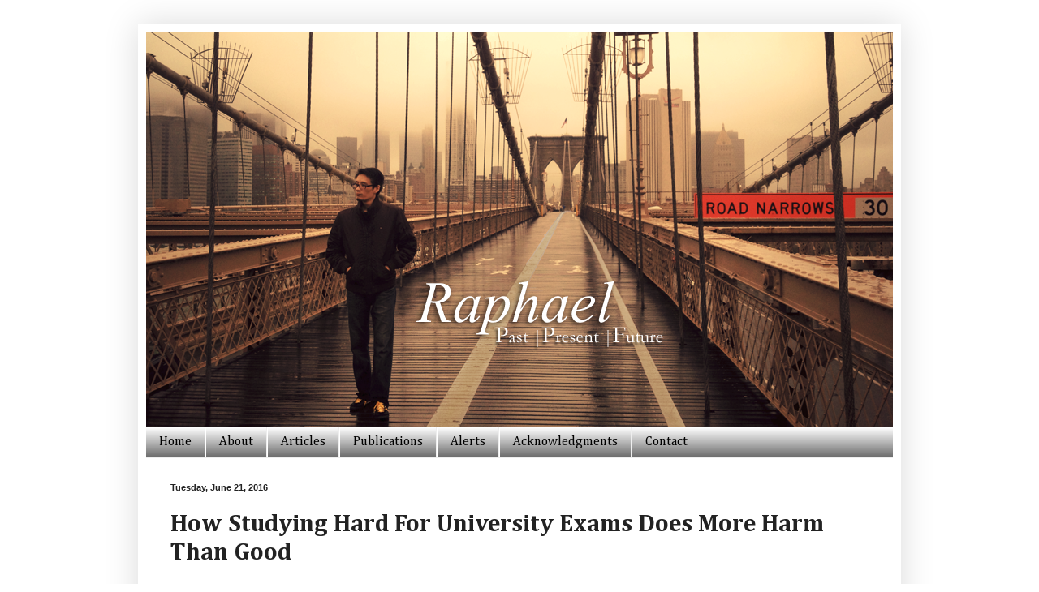

--- FILE ---
content_type: text/html; charset=UTF-8
request_url: https://www.raphaelkcr.net/2016/06/how-studying-hard-for-university-exams.html
body_size: 18820
content:
<!DOCTYPE html>
<html class='v2' dir='ltr' xmlns='http://www.w3.org/1999/xhtml' xmlns:b='http://www.google.com/2005/gml/b' xmlns:data='http://www.google.com/2005/gml/data' xmlns:expr='http://www.google.com/2005/gml/expr' xmlns:fb='https://www.facebook.com/2008/fbml'>
<head>
<link href='https://www.blogger.com/static/v1/widgets/335934321-css_bundle_v2.css' rel='stylesheet' type='text/css'/>
<meta content='http://s815.photobucket.com/user/raphaelkcr/media/NewYorker7_zps6df2a2b8.png.html' property='og:image'/>
<meta content='721412114541812' property='fb:app_id'/>
<meta content='width=1100' name='viewport'/>
<meta content='text/html; charset=UTF-8' http-equiv='Content-Type'/>
<meta content='blogger' name='generator'/>
<link href='https://www.raphaelkcr.net/favicon.ico' rel='icon' type='image/x-icon'/>
<link href='https://www.raphaelkcr.net/2016/06/how-studying-hard-for-university-exams.html' rel='canonical'/>
<link rel="alternate" type="application/atom+xml" title="Raphael - Atom" href="https://www.raphaelkcr.net/feeds/posts/default" />
<link rel="alternate" type="application/rss+xml" title="Raphael - RSS" href="https://www.raphaelkcr.net/feeds/posts/default?alt=rss" />
<link rel="service.post" type="application/atom+xml" title="Raphael - Atom" href="https://www.blogger.com/feeds/562044559235092431/posts/default" />

<link rel="alternate" type="application/atom+xml" title="Raphael - Atom" href="https://www.raphaelkcr.net/feeds/3705244182855124512/comments/default" />
<!--Can't find substitution for tag [blog.ieCssRetrofitLinks]-->
<link href='https://blogger.googleusercontent.com/img/b/R29vZ2xl/AVvXsEjqQbBTM-U2erTYpyyPoQElm5EiAI8xt0D5bRId3XBDVhjBgi4jEU3D-RZHcoX28ajdxofbLPRBcubutmFNOWzXbg1AmQ36Qj18Me7-gXZn_43_sRMQhZshM736e4JkMcZqN-AvlXz2vZM/s400/Cheating+Exams+India.jpg' rel='image_src'/>
<meta content='https://www.raphaelkcr.net/2016/06/how-studying-hard-for-university-exams.html' property='og:url'/>
<meta content='How Studying Hard For University Exams Does More Harm Than Good' property='og:title'/>
<meta content='A site of worldly wisdom. Three articles every month (1st, 11th and 21st). Read now, and be inspired forever!' property='og:description'/>
<meta content='https://blogger.googleusercontent.com/img/b/R29vZ2xl/AVvXsEjqQbBTM-U2erTYpyyPoQElm5EiAI8xt0D5bRId3XBDVhjBgi4jEU3D-RZHcoX28ajdxofbLPRBcubutmFNOWzXbg1AmQ36Qj18Me7-gXZn_43_sRMQhZshM736e4JkMcZqN-AvlXz2vZM/w1200-h630-p-k-no-nu/Cheating+Exams+India.jpg' property='og:image'/>
<title>
Raphael: How Studying Hard For University Exams Does More Harm Than Good
</title>
<style type='text/css'>@font-face{font-family:'Cambria';font-style:normal;font-weight:400;font-display:swap;src:url(//fonts.gstatic.com/l/font?kit=GFDqWAB9jnWLT-HIK7ILrphaOAw&skey=d4699178559bc4b0&v=v18)format('woff2');unicode-range:U+0000-00FF,U+0131,U+0152-0153,U+02BB-02BC,U+02C6,U+02DA,U+02DC,U+0304,U+0308,U+0329,U+2000-206F,U+20AC,U+2122,U+2191,U+2193,U+2212,U+2215,U+FEFF,U+FFFD;}@font-face{font-family:'Cambria';font-style:normal;font-weight:700;font-display:swap;src:url(//fonts.gstatic.com/l/font?kit=GFDvWAB9jnWLT-HIIwkuu7V4NSY7WWA&skey=5202a3b6f5388b49&v=v18)format('woff2');unicode-range:U+0000-00FF,U+0131,U+0152-0153,U+02BB-02BC,U+02C6,U+02DA,U+02DC,U+0304,U+0308,U+0329,U+2000-206F,U+20AC,U+2122,U+2191,U+2193,U+2212,U+2215,U+FEFF,U+FFFD;}</style>
<style id='page-skin-1' type='text/css'><!--
/*
-----------------------------------------------
Blogger Template Style
Name:     Simple
Designer: Josh Peterson
URL:      www.noaesthetic.com
----------------------------------------------- */
/* Variable definitions
====================
<Variable name="keycolor" description="Main Color" type="color" default="#66bbdd"/>
<Group description="Page Text" selector="body">
<Variable name="body.font" description="Font" type="font"
default="normal normal 12px Arial, Tahoma, Helvetica, Verdana, sans-serif"/>
<Variable name="body.text.color" description="Text Color" type="color" default="#222222"/>
</Group>
<Group description="Backgrounds" selector=".body-fauxcolumns-outer">
<Variable name="body.background.color" description="Outer Background" type="color" default="#66bbdd"/>
<Variable name="content.background.color" description="Main Background" type="color" default="#ffffff"/>
<Variable name="header.background.color" description="Header Background" type="color" default="transparent"/>
</Group>
<Group description="Links" selector=".main-outer">
<Variable name="link.color" description="Link Color" type="color" default="#2288bb"/>
<Variable name="link.visited.color" description="Visited Color" type="color" default="#888888"/>
<Variable name="link.hover.color" description="Hover Color" type="color" default="#33aaff"/>
</Group>
<Group description="Blog Title" selector=".header h1">
<Variable name="header.font" description="Font" type="font"
default="normal normal 60px Arial, Tahoma, Helvetica, FreeSans, sans-serif"/>
<Variable name="header.text.color" description="Title Color" type="color" default="#3399bb" />
</Group>
<Group description="Blog Description" selector=".header .description">
<Variable name="description.text.color" description="Description Color" type="color"
default="#777777" />
</Group>
<Group description="Tabs Text" selector=".tabs-inner .widget li a">
<Variable name="tabs.font" description="Font" type="font"
default="normal normal 14px Arial, Tahoma, Helvetica, FreeSans, sans-serif"/>
<Variable name="tabs.text.color" description="Text Color" type="color" default="#999999"/>
<Variable name="tabs.selected.text.color" description="Selected Color" type="color" default="#000000"/>
</Group>
<Group description="Tabs Background" selector=".tabs-outer .PageList">
<Variable name="tabs.background.color" description="Background Color" type="color" default="#f5f5f5"/>
<Variable name="tabs.selected.background.color" description="Selected Color" type="color" default="#eeeeee"/>
</Group>
<Group description="Post Title" selector="h3.post-title, .comments h4">
<Variable name="post.title.font" description="Font" type="font"
default="normal normal 22px Arial, Tahoma, Helvetica, FreeSans, sans-serif"/>
</Group>
<Group description="Date Header" selector=".date-header">
<Variable name="date.header.color" description="Text Color" type="color"
default="#222222"/>
<Variable name="date.header.background.color" description="Background Color" type="color"
default="transparent"/>
</Group>
<Group description="Post Footer" selector=".post-footer">
<Variable name="post.footer.text.color" description="Text Color" type="color" default="#666666"/>
<Variable name="post.footer.background.color" description="Background Color" type="color"
default="#f9f9f9"/>
<Variable name="post.footer.border.color" description="Shadow Color" type="color" default="#eeeeee"/>
</Group>
<Group description="Gadgets" selector="h2">
<Variable name="widget.title.font" description="Title Font" type="font"
default="normal bold 11px Arial, Tahoma, Helvetica, FreeSans, sans-serif"/>
<Variable name="widget.title.text.color" description="Title Color" type="color" default="#000000"/>
<Variable name="widget.alternate.text.color" description="Alternate Color" type="color" default="#999999"/>
</Group>
<Group description="Images" selector=".main-inner">
<Variable name="image.background.color" description="Background Color" type="color" default="#ffffff"/>
<Variable name="image.border.color" description="Border Color" type="color" default="#eeeeee"/>
<Variable name="image.text.color" description="Caption Text Color" type="color" default="#222222"/>
</Group>
<Group description="Accents" selector=".content-inner">
<Variable name="body.rule.color" description="Separator Line Color" type="color" default="#eeeeee"/>
<Variable name="tabs.border.color" description="Tabs Border Color" type="color" default="#eeeeee"/>
</Group>
<Variable name="body.background" description="Body Background" type="background"
color="#ffffff" default="$(color) none repeat scroll top left"/>
<Variable name="body.background.override" description="Body Background Override" type="string" default=""/>
<Variable name="body.background.gradient.cap" description="Body Gradient Cap" type="url"
default="url(//www.blogblog.com/1kt/simple/gradients_light.png)"/>
<Variable name="body.background.gradient.tile" description="Body Gradient Tile" type="url"
default="url(//www.blogblog.com/1kt/simple/body_gradient_tile_light.png)"/>
<Variable name="content.background.color.selector" description="Content Background Color Selector" type="string" default=".content-inner"/>
<Variable name="content.padding" description="Content Padding" type="length" default="10px"/>
<Variable name="content.padding.horizontal" description="Content Horizontal Padding" type="length" default="10px"/>
<Variable name="content.shadow.spread" description="Content Shadow Spread" type="length" default="40px"/>
<Variable name="content.shadow.spread.webkit" description="Content Shadow Spread (WebKit)" type="length" default="5px"/>
<Variable name="content.shadow.spread.ie" description="Content Shadow Spread (IE)" type="length" default="10px"/>
<Variable name="main.border.width" description="Main Border Width" type="length" default="0"/>
<Variable name="header.background.gradient" description="Header Gradient" type="url" default="none"/>
<Variable name="header.shadow.offset.left" description="Header Shadow Offset Left" type="length" default="-1px"/>
<Variable name="header.shadow.offset.top" description="Header Shadow Offset Top" type="length" default="-1px"/>
<Variable name="header.shadow.spread" description="Header Shadow Spread" type="length" default="1px"/>
<Variable name="header.padding" description="Header Padding" type="length" default="30px"/>
<Variable name="header.border.size" description="Header Border Size" type="length" default="1px"/>
<Variable name="header.bottom.border.size" description="Header Bottom Border Size" type="length" default="0"/>
<Variable name="header.border.horizontalsize" description="Header Horizontal Border Size" type="length" default="0"/>
<Variable name="description.text.size" description="Description Text Size" type="string" default="140%"/>
<Variable name="tabs.margin.top" description="Tabs Margin Top" type="length" default="0" />
<Variable name="tabs.margin.side" description="Tabs Side Margin" type="length" default="30px" />
<Variable name="tabs.background.gradient" description="Tabs Background Gradient" type="url"
default="url(//www.blogblog.com/1kt/simple/gradients_light.png)"/>
<Variable name="tabs.border.width" description="Tabs Border Width" type="length" default="1px"/>
<Variable name="tabs.bevel.border.width" description="Tabs Bevel Border Width" type="length" default="1px"/>
<Variable name="date.header.padding" description="Date Header Padding" type="string" default="inherit"/>
<Variable name="date.header.letterspacing" description="Date Header Letter Spacing" type="string" default="inherit"/>
<Variable name="date.header.margin" description="Date Header Margin" type="string" default="inherit"/>
<Variable name="post.margin.bottom" description="Post Bottom Margin" type="length" default="25px"/>
<Variable name="image.border.small.size" description="Image Border Small Size" type="length" default="2px"/>
<Variable name="image.border.large.size" description="Image Border Large Size" type="length" default="5px"/>
<Variable name="page.width.selector" description="Page Width Selector" type="string" default=".region-inner"/>
<Variable name="page.width" description="Page Width" type="string" default="auto"/>
<Variable name="main.section.margin" description="Main Section Margin" type="length" default="15px"/>
<Variable name="main.padding" description="Main Padding" type="length" default="15px"/>
<Variable name="main.padding.top" description="Main Padding Top" type="length" default="30px"/>
<Variable name="main.padding.bottom" description="Main Padding Bottom" type="length" default="30px"/>
<Variable name="paging.background"
color="#ffffff"
description="Background of blog paging area" type="background"
default="transparent none no-repeat scroll top center"/>
<Variable name="footer.bevel" description="Bevel border length of footer" type="length" default="0"/>
<Variable name="mobile.background.overlay" description="Mobile Background Overlay" type="string"
default="transparent none repeat scroll top left"/>
<Variable name="mobile.background.size" description="Mobile Background Size" type="string" default="auto"/>
<Variable name="mobile.button.color" description="Mobile Button Color" type="color" default="#ffffff" />
<Variable name="startSide" description="Side where text starts in blog language" type="automatic" default="left"/>
<Variable name="endSide" description="Side where text ends in blog language" type="automatic" default="right"/>
*/
/* Content
----------------------------------------------- */
body {
font: normal normal 12px Arial, Tahoma, Helvetica, Verdana, sans-serif;
color: #222222;
background: #ffffff none repeat scroll top left;
padding: 0 40px 40px 40px;
}
html body .region-inner {
min-width: 0;
max-width: 100%;
width: auto;
}
a:link {
text-decoration:none;
color: #cc6611;
}
a:visited {
text-decoration:none;
color: #666666;
}
a:hover {
text-decoration:underline;
color: #ff9900;
}
.body-fauxcolumn-outer .fauxcolumn-inner {
background: transparent none repeat scroll top left;
_background-image: none;
}
.body-fauxcolumn-outer .cap-top {
position: absolute;
z-index: 1;
height: 400px;
width: 100%;
background: #ffffff none repeat scroll top left;
}
.body-fauxcolumn-outer .cap-top .cap-left {
width: 100%;
background: transparent none repeat-x scroll top left;
_background-image: none;
}
.content-outer {
-moz-box-shadow: 0 0 40px rgba(0, 0, 0, .15);
-webkit-box-shadow: 0 0 5px rgba(0, 0, 0, .15);
-goog-ms-box-shadow: 0 0 10px #333333;
box-shadow: 0 0 40px rgba(0, 0, 0, .15);
margin-bottom: 1px;
}
.content-inner {
padding: 10px 10px;
}
.content-inner {
background-color: #ffffff;
}
/* Header
----------------------------------------------- */
.header-outer {
background: #ffffff url(//www.blogblog.com/1kt/simple/gradients_light.png) repeat-x scroll 0 -400px;
_background-image: none;
}
.Header h1 {
font: normal normal 60px Cambria;
color: #ffffff;
text-shadow: 1px 2px 3px rgba(0, 0, 0, .2);
}
.Header h1 a {
color: #ffffff;
}
.Header .description {
font-size: 140%;
color: #ffffff;
}
.header-inner .Header .titlewrapper {
padding: 22px 30px;
}
.header-inner .Header .descriptionwrapper {
padding: 0 30px;
}
/* Tabs
----------------------------------------------- */
.tabs-inner .section:first-child {
border-top: 0 solid #eeeeee;
}
.tabs-inner .section:first-child ul {
margin-top: -0;
border-top: 0 solid #eeeeee;
border-left: 0 solid #eeeeee;
border-right: 0 solid #eeeeee;
}
.tabs-inner .widget ul {
background: #666666 url(//www.blogblog.com/1kt/simple/gradients_light.png) repeat-x scroll 0 -800px;
_background-image: none;
border-bottom: 1px solid #eeeeee;
margin-top: 0;
margin-left: -30px;
margin-right: -30px;
}
.tabs-inner .widget li a {
display: inline-block;
padding: .6em 1em;
font: normal normal 16px Cambria;
color: #000000;
border-left: 1px solid #ffffff;
border-right: 1px solid #eeeeee;
}
.tabs-inner .widget li:first-child a {
border-left: none;
}
.tabs-inner .widget li.selected a, .tabs-inner .widget li a:hover {
color: #000000;
background-color: #eeeeee;
text-decoration: none;
}
/* Columns
----------------------------------------------- */
.main-outer {
border-top: 0 solid #eeeeee;
}
.fauxcolumn-left-outer .fauxcolumn-inner {
border-right: 1px solid #eeeeee;
}
.fauxcolumn-right-outer .fauxcolumn-inner {
border-left: 1px solid #eeeeee;
}
/* Headings
----------------------------------------------- */
h2 {
margin: 0 0 1em 0;
font: normal bold 11px Arial, Tahoma, Helvetica, FreeSans, sans-serif;
color: #000000;
}
/* Widgets
----------------------------------------------- */
.widget .zippy {
color: #999999;
text-shadow: 2px 2px 1px rgba(0, 0, 0, .1);
}
.widget .popular-posts ul {
list-style: none;
}
/* Posts
----------------------------------------------- */
.date-header span {
background-color: transparent;
color: #222222;
padding: inherit;
letter-spacing: inherit;
margin: inherit;
}
.main-inner {
padding-top: 30px;
padding-bottom: 30px;
}
.main-inner .column-center-inner {
padding: 0 15px;
}
.main-inner .column-center-inner .section {
margin: 0 15px;
}
.post {
margin: 0 0 25px 0;
}
h3.post-title, .comments h4 {
font: normal bold 30px Cambria;
margin: .75em 0 0;
}
.post-body {
font-size: 110%;
line-height: 1.4;
position: relative;
}
.post-body img, .post-body .tr-caption-container, .Profile img, .Image img,
.BlogList .item-thumbnail img {
padding: 2px;
background: #ffffff;
border: 1px solid #eeeeee;
-moz-box-shadow: 1px 1px 5px rgba(0, 0, 0, .1);
-webkit-box-shadow: 1px 1px 5px rgba(0, 0, 0, .1);
box-shadow: 1px 1px 5px rgba(0, 0, 0, .1);
}
.post-body img, .post-body .tr-caption-container {
padding: 5px;
}
.post-body .tr-caption-container {
color: #222222;
}
.post-body .tr-caption-container img {
padding: 0;
background: transparent;
border: none;
-moz-box-shadow: 0 0 0 rgba(0, 0, 0, .1);
-webkit-box-shadow: 0 0 0 rgba(0, 0, 0, .1);
box-shadow: 0 0 0 rgba(0, 0, 0, .1);
}
.post-header {
margin: 0 0 1.5em;
line-height: 1.6;
font-size: 90%;
}
.post-footer {
margin: 20px -2px 0;
padding: 5px 10px;
color: #666666;
background-color: #f9f9f9;
border-bottom: 1px solid #eeeeee;
line-height: 1.6;
font-size: 90%;
}
#comments .comment-author {
padding-top: 1.5em;
border-top: 1px solid #eeeeee;
background-position: 0 1.5em;
}
#comments .comment-author:first-child {
padding-top: 0;
border-top: none;
}
.avatar-image-container {
margin: .2em 0 0;
}
#comments .avatar-image-container img {
border: 1px solid #eeeeee;
}
/* Comments
----------------------------------------------- */
.comments .comments-content .icon.blog-author {
background-repeat: no-repeat;
background-image: url([data-uri]);
}
.comments .comments-content .loadmore a {
border-top: 1px solid #999999;
border-bottom: 1px solid #999999;
}
.comments .comment-thread.inline-thread {
background-color: #f9f9f9;
}
.comments .continue {
border-top: 2px solid #999999;
}
/* Accents
---------------------------------------------- */
.section-columns td.columns-cell {
border-left: 1px solid #eeeeee;
}
.blog-pager {
background: transparent none no-repeat scroll top center;
}
.blog-pager-older-link, .home-link,
.blog-pager-newer-link {
background-color: #ffffff;
padding: 5px;
}
.footer-outer {
border-top: 0 dashed #bbbbbb;
}
/* Mobile
----------------------------------------------- */
body.mobile  {
background-size: auto;
}
.mobile .body-fauxcolumn-outer {
background: transparent none repeat scroll top left;
}
.mobile .body-fauxcolumn-outer .cap-top {
background-size: 100% auto;
}
.mobile .content-outer {
-webkit-box-shadow: 0 0 3px rgba(0, 0, 0, .15);
box-shadow: 0 0 3px rgba(0, 0, 0, .15);
}
body.mobile .AdSense {
margin: 0 -40px;
}
.mobile .tabs-inner .widget ul {
margin-left: 0;
margin-right: 0;
}
.mobile .post {
margin: 0;
}
.mobile .main-inner .column-center-inner .section {
margin: 0;
}
.mobile .date-header span {
padding: 0.1em 10px;
margin: 0 -10px;
}
.mobile h3.post-title {
margin: 0;
}
.mobile .blog-pager {
background: transparent none no-repeat scroll top center;
}
.mobile .footer-outer {
border-top: none;
}
.mobile .main-inner, .mobile .footer-inner {
background-color: #ffffff;
}
.mobile-index-contents {
color: #222222;
}
.mobile-link-button {
background-color: #cc6611;
}
.mobile-link-button a:link, .mobile-link-button a:visited {
color: #ffffff;
}
.mobile .tabs-inner .section:first-child {
border-top: none;
}
.mobile .tabs-inner .PageList .widget-content {
background-color: #eeeeee;
color: #000000;
border-top: 1px solid #eeeeee;
border-bottom: 1px solid #eeeeee;
}
.mobile .tabs-inner .PageList .widget-content .pagelist-arrow {
border-left: 1px solid #eeeeee;
}

--></style>
<style id='template-skin-1' type='text/css'><!--
body {
min-width: 940px;
}
.content-outer, .content-fauxcolumn-outer, .region-inner {
min-width: 940px;
max-width: 940px;
_width: 940px;
}
.main-inner .columns {
padding-left: 0px;
padding-right: 0px;
}
.main-inner .fauxcolumn-center-outer {
left: 0px;
right: 0px;
/* IE6 does not respect left and right together */
_width: expression(this.parentNode.offsetWidth -
parseInt("0px") -
parseInt("0px") + 'px');
}
.main-inner .fauxcolumn-left-outer {
width: 0px;
}
.main-inner .fauxcolumn-right-outer {
width: 0px;
}
.main-inner .column-left-outer {
width: 0px;
right: 100%;
margin-left: -0px;
}
.main-inner .column-right-outer {
width: 0px;
margin-right: -0px;
}
#layout {
min-width: 0;
}
#layout .content-outer {
min-width: 0;
width: 800px;
}
#layout .region-inner {
min-width: 0;
width: auto;
}
--></style>
<meta content='Raphael Kok' name='author'/>
<meta content='raphael.kcr@gmail.com' name='email'/>
<meta content='English' name='language'/>
<meta content='Malaysia' name='country'/>
<link href='https://www.blogger.com/dyn-css/authorization.css?targetBlogID=562044559235092431&amp;zx=68e24660-f4b0-403a-a24e-e1c69450d845' media='none' onload='if(media!=&#39;all&#39;)media=&#39;all&#39;' rel='stylesheet'/><noscript><link href='https://www.blogger.com/dyn-css/authorization.css?targetBlogID=562044559235092431&amp;zx=68e24660-f4b0-403a-a24e-e1c69450d845' rel='stylesheet'/></noscript>
<meta name='google-adsense-platform-account' content='ca-host-pub-1556223355139109'/>
<meta name='google-adsense-platform-domain' content='blogspot.com'/>

</head>
<body class='loading'>
<div id='fb-root'></div>
<script>(function(d, s, id) {
  var js, fjs = d.getElementsByTagName(s)[0];
  if (d.getElementById(id)) return;
  js = d.createElement(s); js.id = id;
  js.src = "//connect.facebook.net/en_US/all.js#xfbml=1";
  fjs.parentNode.insertBefore(js, fjs);
}(document, 'script', 'facebook-jssdk'));</script>
<div class='navbar no-items section' id='navbar'>
</div>
<div class='body-fauxcolumns'>
<div class='fauxcolumn-outer body-fauxcolumn-outer'>
<div class='cap-top'>
<div class='cap-left'></div>
<div class='cap-right'></div>
</div>
<div class='fauxborder-left'>
<div class='fauxborder-right'></div>
<div class='fauxcolumn-inner'>
</div>
</div>
<div class='cap-bottom'>
<div class='cap-left'></div>
<div class='cap-right'></div>
</div>
</div>
</div>
<div class='content'>
<div class='content-fauxcolumns'>
<div class='fauxcolumn-outer content-fauxcolumn-outer'>
<div class='cap-top'>
<div class='cap-left'></div>
<div class='cap-right'></div>
</div>
<div class='fauxborder-left'>
<div class='fauxborder-right'></div>
<div class='fauxcolumn-inner'>
</div>
</div>
<div class='cap-bottom'>
<div class='cap-left'></div>
<div class='cap-right'></div>
</div>
</div>
</div>
<div class='content-outer'>
<div class='content-cap-top cap-top'>
<div class='cap-left'></div>
<div class='cap-right'></div>
</div>
<div class='fauxborder-left content-fauxborder-left'>
<div class='fauxborder-right content-fauxborder-right'></div>
<div class='content-inner'>
<header>
<div class='header-outer'>
<div class='header-cap-top cap-top'>
<div class='cap-left'></div>
<div class='cap-right'></div>
</div>
<div class='fauxborder-left header-fauxborder-left'>
<div class='fauxborder-right header-fauxborder-right'></div>
<div class='region-inner header-inner'>
<div class='header section' id='header'><div class='widget Header' data-version='1' id='Header1'>
<div id='header-inner'>
<a href='https://www.raphaelkcr.net/' style='display: block'>
<img alt='Raphael' height='486px; ' id='Header1_headerimg' src='https://blogger.googleusercontent.com/img/b/R29vZ2xl/AVvXsEiueHGirUFaRA5mKpjvG0nohNC6E5kLU2frTNlMPgmAkskS-7ozW4wSp4l1YOyA-rn_PRlBA8g_Hg3XcaprgrAjzgEAdvygdRdzuh_cz6zpHdmZc9rhsLf_bQvX52_zCjOBTGkc5AWk3jc/s1600/New+Yorker+7.png' style='display: block' width='923px; '/>
</a>
</div>
</div></div>
</div>
</div>
<div class='header-cap-bottom cap-bottom'>
<div class='cap-left'></div>
<div class='cap-right'></div>
</div>
</div>
</header>
<div class='tabs-outer'>
<div class='tabs-cap-top cap-top'>
<div class='cap-left'></div>
<div class='cap-right'></div>
</div>
<div class='fauxborder-left tabs-fauxborder-left'>
<div class='fauxborder-right tabs-fauxborder-right'></div>
<div class='region-inner tabs-inner'>
<div class='tabs section' id='crosscol'><div class='widget PageList' data-version='1' id='PageList1'>
<h2>
Navigation Menu
</h2>
<div class='widget-content'>
<ul>
<li>
<a href='https://www.raphaelkcr.net/'>
Home
</a>
</li>
<li>
<a href='https://www.raphaelkcr.net/p/about.html'>
About
</a>
</li>
<li>
<a href='https://www.raphaelkcr.net/p/articles.html'>
Articles
</a>
</li>
<li>
<a href='https://www.raphaelkcr.net/p/publications.html'>
Publications
</a>
</li>
<li>
<a href='https://www.raphaelkcr.net/p/alerts_29.html'>
Alerts
</a>
</li>
<li>
<a href='https://www.raphaelkcr.net/p/acknowledge.html'>
Acknowledgments
</a>
</li>
<li>
<a href='https://www.raphaelkcr.net/p/contact.html'>
Contact
</a>
</li>
</ul>
<div class='clear'></div>
</div>
</div></div>
<div class='tabs no-items section' id='crosscol-overflow'></div>
</div>
</div>
<div class='tabs-cap-bottom cap-bottom'>
<div class='cap-left'></div>
<div class='cap-right'></div>
</div>
</div>
<div class='main-outer'>
<div class='main-cap-top cap-top'>
<div class='cap-left'></div>
<div class='cap-right'></div>
</div>
<div class='fauxborder-left main-fauxborder-left'>
<div class='fauxborder-right main-fauxborder-right'></div>
<div class='region-inner main-inner'>
<div class='columns fauxcolumns'>
<div class='fauxcolumn-outer fauxcolumn-center-outer'>
<div class='cap-top'>
<div class='cap-left'></div>
<div class='cap-right'></div>
</div>
<div class='fauxborder-left'>
<div class='fauxborder-right'></div>
<div class='fauxcolumn-inner'>
</div>
</div>
<div class='cap-bottom'>
<div class='cap-left'></div>
<div class='cap-right'></div>
</div>
</div>
<div class='fauxcolumn-outer fauxcolumn-left-outer'>
<div class='cap-top'>
<div class='cap-left'></div>
<div class='cap-right'></div>
</div>
<div class='fauxborder-left'>
<div class='fauxborder-right'></div>
<div class='fauxcolumn-inner'>
</div>
</div>
<div class='cap-bottom'>
<div class='cap-left'></div>
<div class='cap-right'></div>
</div>
</div>
<div class='fauxcolumn-outer fauxcolumn-right-outer'>
<div class='cap-top'>
<div class='cap-left'></div>
<div class='cap-right'></div>
</div>
<div class='fauxborder-left'>
<div class='fauxborder-right'></div>
<div class='fauxcolumn-inner'>
</div>
</div>
<div class='cap-bottom'>
<div class='cap-left'></div>
<div class='cap-right'></div>
</div>
</div>
<!-- corrects IE6 width calculation -->
<div class='columns-inner'>
<div class='column-center-outer'>
<div class='column-center-inner'>
<div class='main section' id='main'><div class='widget Blog' data-version='1' id='Blog1'>
<div class='blog-posts hfeed'>
<!--Can't find substitution for tag [defaultAdStart]-->

                                        <div class="date-outer">
                                      
<h2 class='date-header'>
<span>
Tuesday, June 21, 2016
</span>
</h2>

                                        <div class="date-posts">
                                      
<div class='post-outer'>
<div class='post hentry' itemprop='blogPost' itemscope='itemscope' itemtype='http://schema.org/BlogPosting'>
<meta content='https://blogger.googleusercontent.com/img/b/R29vZ2xl/AVvXsEjqQbBTM-U2erTYpyyPoQElm5EiAI8xt0D5bRId3XBDVhjBgi4jEU3D-RZHcoX28ajdxofbLPRBcubutmFNOWzXbg1AmQ36Qj18Me7-gXZn_43_sRMQhZshM736e4JkMcZqN-AvlXz2vZM/s400/Cheating+Exams+India.jpg' itemprop='image_url'/>
<meta content='562044559235092431' itemprop='blogId'/>
<meta content='3705244182855124512' itemprop='postId'/>
<a name='3705244182855124512'></a>
<h3 class='post-title entry-title' itemprop='name'>
How Studying Hard For University Exams Does More Harm Than Good
</h3>
<div class='post-header'>
<div class='post-header-line-1'></div>
</div>
<div class='post-body entry-content' id='post-body-3705244182855124512' itemprop='description articleBody'>
<div style="text-align: justify;"><span style="font-family: &quot;verdana&quot; , sans-serif; font-size: 12pt;">Sick of studying for exams? Well, you should be.</span><br />
<span style="font-family: &quot;verdana&quot; , sans-serif; font-size: 12pt;"></span><br />
<span style="font-family: &quot;verdana&quot; , sans-serif; font-size: 12pt;">All semester long, you study hard. And at the end, it comes down to one final exam, where the bulk of your marks rest on that single answer sheet. How scary. And how silly.</span><br />
<span style="font-family: &quot;verdana&quot;; font-size: 12pt;"></span><br />
<span style="font-family: &quot;verdana&quot; , sans-serif; font-size: 12pt;">Truth is, most universities are out of touch with reality. Grading students based on final exams is a terrible way of assessing how good they really are.</span><br />
<span style="font-family: &quot;verdana&quot; , sans-serif; font-size: 12pt;"></span><br />
<span style="font-family: &quot;verdana&quot; , sans-serif; font-size: 12pt;"><strong><u>1. Good for gathering knowledge, but bad for building intelligence</u></strong></span><br />
<span style="font-family: &quot;verdana&quot; , sans-serif; font-size: 12pt;"></span><br />
<span style="font-family: &quot;verdana&quot; , sans-serif; font-size: 12pt;">Exam questions are typically designed to test the breadth of a student's knowledge on a particular subject. Identifying all the bullet points is far more important than exploring the important ones in depth. Every question is confined to a specific chapter or two of a subject in isolation, disconnected from topics found in other related subjects (which are examinable separately).</span><br />
<span style="font-family: &quot;verdana&quot; , sans-serif; font-size: 12pt;"></span><br />
<span style="font-family: &quot;verdana&quot; , sans-serif; font-size: 12pt;">Students who score well in exams do so because of their impeccable knowledge. But being knowledgeable is not the same thing as being intelligent. You may know the names of all the cities in the world, but understand nothing about the cultures behind them. You may know all the principles of&nbsp;marketing and&nbsp;management, yet understand nothing about running a business.</span><br />
<span style="font-family: &quot;verdana&quot;; font-size: 12pt;"></span><br />
<span style="font-family: &quot;verdana&quot;; font-size: 12pt;">Intelligent students <em>can </em>easily ace exams if they really try to. But&nbsp;many&nbsp;choose&nbsp;not&nbsp;to do so, because they figure it's not worth the effort. They don't need good grades to prove&nbsp;their intelligence to themselves or others. So they focus instead on more meaningful and practical challenges, like projects, competitions and internships - for that's where the true test of intelligence lies.</span><br />
<span style="font-family: &quot;verdana&quot;;"></span><br />
<table align="center" cellpadding="0" cellspacing="0" class="tr-caption-container" style="margin-left: auto; margin-right: auto; text-align: center;"><tbody>
<tr><td style="text-align: center;"><a href="https://blogger.googleusercontent.com/img/b/R29vZ2xl/AVvXsEjqQbBTM-U2erTYpyyPoQElm5EiAI8xt0D5bRId3XBDVhjBgi4jEU3D-RZHcoX28ajdxofbLPRBcubutmFNOWzXbg1AmQ36Qj18Me7-gXZn_43_sRMQhZshM736e4JkMcZqN-AvlXz2vZM/s1600/Cheating+Exams+India.jpg" imageanchor="1" style="margin-left: auto; margin-right: auto;"><img border="0" height="225" src="https://blogger.googleusercontent.com/img/b/R29vZ2xl/AVvXsEjqQbBTM-U2erTYpyyPoQElm5EiAI8xt0D5bRId3XBDVhjBgi4jEU3D-RZHcoX28ajdxofbLPRBcubutmFNOWzXbg1AmQ36Qj18Me7-gXZn_43_sRMQhZshM736e4JkMcZqN-AvlXz2vZM/s400/Cheating+Exams+India.jpg" width="400" /></a></td></tr>
<tr><td class="tr-caption" style="text-align: center;"><span style="font-family: &quot;verdana&quot; , sans-serif;"><em>Meanwhile, outside the exam hall...</em></span></td></tr>
</tbody></table><span style="font-family: &quot;verdana&quot;;"></span><br />
<span style="font-family: &quot;verdana&quot; , sans-serif; font-size: 12pt;"><strong><u>2. Good for short-term memory retention, but bad for long-term learning</u></strong></span><br />
<span style="font-family: &quot;verdana&quot;;"></span><br />
<span style="font-family: &quot;verdana&quot; , sans-serif; font-size: 12pt;">Back in university, I used to score high marks&nbsp;for subjects I absolutely hated, spent the least time revising, and resorted to spotting questions. Ironically, for subjects which I enjoyed, read beyond the syllabus, and had an in-depth understanding lasting till today, I fared poorly. </span><br />
<br />
<span style="font-family: &quot;verdana&quot; , sans-serif; font-size: 12pt;">Over the years, I've also observed the study habits of others. There were those who could cramp everything last-minutely, yet struggle to recall&nbsp;what they&nbsp;studied&nbsp;after the exams&nbsp;are over. These are often the same folks who scored higher than me for subjects which they&nbsp;later turn to me for advice.</span><br />
<span style="font-family: &quot;verdana&quot; , sans-serif; font-size: 12pt;"></span><br />
<span style="font-family: &quot;verdana&quot; , sans-serif; font-size: 12pt;">Preparing for exams typically forces you to study in a short-sighted manner. In order to cover as much ground as possible, you sacrifice depth for superficiality. In order to maximise your limited memory space, you resort to shortcut formulas rather than mastering concepts. Exams only check on how many fishes you have in your pail, not how you caught them - and that's hardly a good way to make sure you don't go hungry for the rest of your life.</span><br />
<span style="font-family: &quot;verdana&quot; , sans-serif; font-size: 12pt;"></span><br />
<span style="font-family: &quot;verdana&quot; , sans-serif; font-size: 12pt;"><strong><u>3. Good for theory, but bad for practice</u></strong></span><br />
<br />
<span style="font-family: &quot;verdana&quot; , sans-serif; font-size: 12pt;">Sure, some exam questions are modelled after almost-real-life scenarios, to test one's critical thinking. But creative as they are, these questions rarely challenge students to 'think outside out of the box'. How can they? The whole syllabus is a box, and it takes a pretty mean lecturer to set an exam question with the answers lying outside the syllabus.</span><br />
<span style="font-family: &quot;verdana&quot; , sans-serif; font-size: 12pt;"></span><br />
<span style="font-family: &quot;verdana&quot; , sans-serif; font-size: 12pt;">Shouldn't we blame the syllabus then, and not exams? Ah, but here's the kicker: having a common final exam is the <em>very</em> reason why a strict syllabus exist in the first place! An 'exam' is meant to pose the same set of questions to a class of students who are given the same set of materials within the same set of time frame. But how is that even reflective of real-life challenges?</span><br />
<span style="font-family: &quot;verdana&quot; , sans-serif; font-size: 12pt;"></span><br />
<span style="font-family: &quot;verdana&quot; , sans-serif; font-size: 12pt;">A two-hour exam is a scenario that almost never happens at work. Not even the brightest expert is expected to come up with a full-proof solution to a problem of a client he's meeting for the very first time on the spot. Instead, real work is more&nbsp;akin to projects and assignments - professionals are given weeks to research and devise a comprehensive solution. And this is where students should be tested more heavily on, as early as university.</span><br />
<span style="font-family: &quot;verdana&quot;;"></span><br />
<table align="center" cellpadding="0" cellspacing="0" class="tr-caption-container" style="margin-left: auto; margin-right: auto; text-align: center;"><tbody>
<tr><td style="text-align: center;"><a href="https://blogger.googleusercontent.com/img/b/R29vZ2xl/AVvXsEinMw-0g2oLLQWp5X4tL0X4J8vc2lGpatLUxSkPMerKW-Ssb_zkG3GxJwK6C8HtbGRoqz-lH4P2zjd3dznB6ybza28PIVygW-BDKS6dcAIeZZLsuSxlHn6t8myM-nl-2Yy8BtuTHgMgZk0/s1600/Tutorial.jpg" imageanchor="1" style="margin-left: auto; margin-right: auto;"><img border="0" height="300" src="https://blogger.googleusercontent.com/img/b/R29vZ2xl/AVvXsEinMw-0g2oLLQWp5X4tL0X4J8vc2lGpatLUxSkPMerKW-Ssb_zkG3GxJwK6C8HtbGRoqz-lH4P2zjd3dznB6ybza28PIVygW-BDKS6dcAIeZZLsuSxlHn6t8myM-nl-2Yy8BtuTHgMgZk0/s400/Tutorial.jpg" width="400" /></a></td></tr>
<tr><td class="tr-caption" style="text-align: center;"><em><span style="font-family: &quot;verdana&quot; , sans-serif;">Don't try this in university, kids!</span></em></td></tr>
</tbody></table><span style="font-family: &quot;verdana&quot; , sans-serif; font-size: 12pt;"></span><br />
<span style="font-family: &quot;verdana&quot; , sans-serif; font-size: 12pt;"><strong><u>Less Exams, More Results</u></strong></span><br />
<span style="font-family: &quot;verdana&quot; , sans-serif; font-size: 12pt;"></span><br />
<span style="font-family: &quot;verdana&quot; , sans-serif; font-size: 12pt;">That's not to say that exams are bad and should be abolished. Exams do serve a good purpose, and still have a place in universities. </span><br />
<span style="font-family: &quot;verdana&quot; , sans-serif; font-size: 12pt;"></span><br />
<span style="font-family: &quot;verdana&quot; , sans-serif; font-size: 12pt;">What's being advocated here is simply to diminish the role of exams in student evaluation. Other methods which train practical skills - like assignments, projects and viva (oral exams) - should be given more weightage.</span><br />
<span style="font-family: &quot;verdana&quot; , sans-serif; font-size: 12pt;"></span><br />
<span style="font-family: &quot;verdana&quot; , sans-serif; font-size: 12pt;">But regardless of that, students should keep calm in the face of exams. Employers no longer equate academic excellence to working competence so rigidly. They, too, have come to realise that good grades don't mean everything, and may in some instances mean nothing at all.</span><br />
<span style="font-family: &quot;verdana&quot; , sans-serif; font-size: 12pt;"></span><br />
<span style="font-family: &quot;verdana&quot; , sans-serif; font-size: 12pt;">So don't worry, kids! It's not the end of the world if you fare badly in exams, alright? The less you focus on exams, the more time and energy you have to focus on more important goals in life. Stop obsessing over exams, alright? You're better off unloading them off your back.</span><br />
<span style="font-family: Verdana; , sans-serif; font-size: 12pt;"></span><br />
<span style="font-family: Verdana; , sans-serif; font-size: 12pt;">Mark Twain once said: "I have never let schooling interfere with my education".</span><br />
<span style="font-family: Verdana; , sans-serif; font-size: 12pt;"></span><br />
<span style="font-family: Verdana; , sans-serif; font-size: 12pt;">Likewise, you shouldn't.</span><br />
<span style="font-family: Verdana; , sans-serif; font-size: 12pt;"></span><br />
<span style="font-family: Verdana; , sans-serif; font-size: 12pt;"></span><br />
</div>
<div style='clear: both;'></div>
</div>
<div class='post-footer'>
<div class='fb-like' data-href='https://www.raphaelkcr.net/2016/06/how-studying-hard-for-university-exams.html' data-send='true' data-show-faces='true' data-width='450'></div>
<div class='post-footer-line post-footer-line-1'>
<span class='post-author vcard'>
Posted by
<span class='fn' itemprop='author' itemscope='itemscope' itemtype='http://schema.org/Person'>
<meta content='https://www.blogger.com/profile/01245637321429196852' itemprop='url'/>
<a class='g-profile' href='https://www.blogger.com/profile/01245637321429196852' rel='author' title='author profile'>
<span itemprop='name'>
Raphael Kok
</span>
</a>
</span>
</span>
<span class='post-timestamp'>
at
<meta content='https://www.raphaelkcr.net/2016/06/how-studying-hard-for-university-exams.html' itemprop='url'/>
<a class='timestamp-link' href='https://www.raphaelkcr.net/2016/06/how-studying-hard-for-university-exams.html' rel='bookmark' title='permanent link'>
<abbr class='published' itemprop='datePublished' title='2016-06-21T03:33:00+08:00'>
3:33&#8239;AM
</abbr>
</a>
</span>
<span class='post-comment-link'>
</span>
<span class='post-icons'>
<span class='item-control blog-admin pid-1292201669'>
<a href='https://www.blogger.com/post-edit.g?blogID=562044559235092431&postID=3705244182855124512&from=pencil' title='Edit Post'>
<img alt="" class="icon-action" height="18" src="//img2.blogblog.com/img/icon18_edit_allbkg.gif" width="18">
</a>
</span>
</span>
<div class='post-share-buttons goog-inline-block'>
<a class='goog-inline-block share-button sb-email' href='https://www.blogger.com/share-post.g?blogID=562044559235092431&postID=3705244182855124512&target=email' target='_blank' title='Email This'>
<span class='share-button-link-text'>
Email This
</span>
</a>
<a class='goog-inline-block share-button sb-blog' href='https://www.blogger.com/share-post.g?blogID=562044559235092431&postID=3705244182855124512&target=blog' onclick='window.open(this.href, "_blank", "height=270,width=475"); return false;' target='_blank' title='BlogThis!'>
<span class='share-button-link-text'>
BlogThis!
</span>
</a>
<a class='goog-inline-block share-button sb-twitter' href='https://www.blogger.com/share-post.g?blogID=562044559235092431&postID=3705244182855124512&target=twitter' target='_blank' title='Share to X'>
<span class='share-button-link-text'>
Share to X
</span>
</a>
<a class='goog-inline-block share-button sb-facebook' href='https://www.blogger.com/share-post.g?blogID=562044559235092431&postID=3705244182855124512&target=facebook' onclick='window.open(this.href, "_blank", "height=430,width=640"); return false;' target='_blank' title='Share to Facebook'>
<span class='share-button-link-text'>
Share to Facebook
</span>
</a>
</div>
</div>
<div class='post-footer-line post-footer-line-2'>
<span class='post-labels'>
Labels:
<a href='https://www.raphaelkcr.net/search/label/Future' rel='tag'>
Future
</a>
</span>
</div>
<div class='post-footer-line post-footer-line-3'>
<span class='post-location'>
<div id='fb-root'></div>
<script>
                                            (function(d){ 
                                              var js, id = 'facebook-jssdk'; if (d.getElementById(id)) {return;} 
                                              js = d.createElement('script'); js.id = id; js.async = true; 
                                                                   js.src = "//connect.facebook.net/en_US/all.js#xfbml=1"; 
                                                                   d.getElementsByTagName('head')[0].appendChild(js); 
                                                                   }(document));</script>
<fb:comments colorscheme='light' href='https://www.raphaelkcr.net/2016/06/how-studying-hard-for-university-exams.html' title='How Studying Hard For University Exams Does More Harm Than Good' width='840' xid='3705244182855124512'></fb:comments>
</span>
</div>
</div>
</div>
<div class='comments' id='comments'>
<a name='comments'></a>
<h4>
1 comment
                                    :
                                  </h4>
<div class='comments-content'>
<script async='async' src='' type='text/javascript'></script>
<script type='text/javascript'>
                                  (function() {
                                    var items = null;
                                    var msgs = null;
                                    var config = {};
                                    // <![CDATA[
                                    var cursor = null;
                                    if (items && items.length > 0) {
                                      cursor = parseInt(items[items.length - 1].timestamp) + 1;
                                    }
                                    var bodyFromEntry = function(entry) {
                                      if (entry.gd$extendedProperty) {
                                        for (var k in entry.gd$extendedProperty) {
                                          if (entry.gd$extendedProperty[k].name == 'blogger.contentRemoved') {
                                            return '<span class="deleted-comment">' + entry.content.$t + '</span>';
                                          }
                                        }
                                      }
                                      return entry.content.$t;
                                    }
                                    var parse = function(data) {
                                      cursor = null;
                                      var comments = [];
                                      if (data && data.feed && data.feed.entry) {
                                        for (var i = 0, entry; entry = data.feed.entry[i]; i++) {
                                          var comment = {};
                                          // comment ID, parsed out of the original id format
                                          var id = /blog-(\d+).post-(\d+)/.exec(entry.id.$t);
                                          comment.id = id ? id[2] : null;
                                          comment.body = bodyFromEntry(entry);
                                          comment.timestamp = Date.parse(entry.published.$t) + '';
                                          if (entry.author && entry.author.constructor === Array) {
                                            var auth = entry.author[0];
                                            if (auth) {
                                              comment.author = {
                                                name: (auth.name ? auth.name.$t : undefined),
                                                profileUrl: (auth.uri ? auth.uri.$t : undefined),
                                                avatarUrl: (auth.gd$image ? auth.gd$image.src : undefined)
                                              };
                                            }
                                          }
                                          if (entry.link) {
                                            if (entry.link[2]) {
                                              comment.link = comment.permalink = entry.link[2].href;
                                            }
                                            if (entry.link[3]) {
                                              var pid = /.*comments\/default\/(\d+)\?.*/.exec(entry.link[3].href);
                                              if (pid && pid[1]) {
                                                comment.parentId = pid[1];
                                              }
                                            }
                                          }
                                          comment.deleteclass = 'item-control blog-admin';
                                          if (entry.gd$extendedProperty) {
                                            for (var k in entry.gd$extendedProperty) {
                                              if (entry.gd$extendedProperty[k].name == 'blogger.itemClass') {
                                                comment.deleteclass += ' ' + entry.gd$extendedProperty[k].value;
                                              } else if (entry.gd$extendedProperty[k].name == 'blogger.displayTime') {
                                                comment.displayTime = entry.gd$extendedProperty[k].value;
                                              }
                                            }
                                          }
                                          comments.push(comment);
                                        }
                                      }
                                      return comments;
                                    };
                                    var paginator = function(callback) {
                                      if (hasMore()) {
                                        var url = config.feed + '?alt=json&v=2&orderby=published&reverse=false&max-results=50';
                                        if (cursor) {
                                          url += '&published-min=' + new Date(cursor).toISOString();
                                        }
                                        window.bloggercomments = function(data) {
                                          var parsed = parse(data);
                                          cursor = parsed.length < 50 ? null
                                          : parseInt(parsed[parsed.length - 1].timestamp) + 1
                                          callback(parsed);
                                          window.bloggercomments = null;
                                        }
                                        url += '&callback=bloggercomments';
                                        var script = document.createElement('script');
                                        script.type = 'text/javascript';
                                        script.src = url;
                                        document.getElementsByTagName('head')[0].appendChild(script);
                                      }
                                    };
                                    var hasMore = function() {
                                      return !!cursor;
                                    };
                                    var getMeta = function(key, comment) {
                                      if ('iswriter' == key) {
                                        var matches = !!comment.author
                                        && comment.author.name == config.authorName
                                        && comment.author.profileUrl == config.authorUrl;
                                        return matches ? 'true' : '';
                                      } else if ('deletelink' == key) {
                                        return config.baseUri + '/delete-comment.g?blogID='
                                        + config.blogId + '&postID=' + comment.id;
                                      } else if ('deleteclass' == key) {
                                        return comment.deleteclass;
                                      }
                                      return '';
                                    };
                                    var replybox = null;
                                    var replyUrlParts = null;
                                    var replyParent = undefined;
                                    var onReply = function(commentId, domId) {
                                      if (replybox == null) {
                                        // lazily cache replybox, and adjust to suit this style:
                                        replybox = document.getElementById('comment-editor');
                                        if (replybox != null) {
                                          replybox.height = '250px';
                                          replybox.style.display = 'block';
                                          replyUrlParts = replybox.src.split('#');
                                        }
                                      }
                                      if (replybox && (commentId !== replyParent)) {
                                        document.getElementById(domId).insertBefore(replybox, null);
                                        replybox.src = replyUrlParts[0]
                                        + (commentId ? '&parentID=' + commentId : '')
                                        + '#' + replyUrlParts[1];
                                        replyParent = commentId;
                                      }
                                    };
                                    var hash = (window.location.hash || '#').substring(1);
                                    var startThread, targetComment;
                                    if (/^comment-form_/.test(hash)) {
                                      startThread = hash.substring('comment-form_'.length);
                                    } else if (/^c[0-9]+$/.test(hash)) {
                                      targetComment = hash.substring(1);
                                    }
                                    // Configure commenting API:
                                    var configJso = {
                                      'maxDepth': config.maxThreadDepth
                                    };
                                    var provider = {
                                      'id': config.postId,
                                      'data': items,
                                      'loadNext': paginator,
                                      'hasMore': hasMore,
                                      'getMeta': getMeta,
                                      'onReply': onReply,
                                      'rendered': true,
                                      'initComment': targetComment,
                                      'initReplyThread': startThread,
                                      'config': configJso,
                                      'messages': msgs
                                    };
                                    var render = function() {
                                      if (window.goog && window.goog.comments) {
                                        var holder = document.getElementById('comment-holder');
                                        window.goog.comments.render(holder, provider);
                                      }
                                    };
                                    // render now, or queue to render when library loads:
                                    if (window.goog && window.goog.comments) {
                                      render();
                                    } else {
                                      window.goog = window.goog || {};
                                      window.goog.comments = window.goog.comments || {};
                                      window.goog.comments.loadQueue = window.goog.comments.loadQueue || [];
                                      window.goog.comments.loadQueue.push(render);
                                    }
                                  })();
                                  // ]]>
                                </script>
<div id='comment-holder'>
<div class="comment-thread toplevel-thread"><ol id="top-ra"><li class="comment" id="c7907386956766453244"><div class="avatar-image-container"><img src="//2.bp.blogspot.com/-GoHRcandkv4/ZizcktZt-0I/AAAAAAAAAGE/rsf1mFgv_KUJkNOP7FKFQ0ND83wN90KAwCK4BGAYYCw/s35/Law.png" alt=""/></div><div class="comment-block"><div class="comment-header"><cite class="user"><a href="https://www.blogger.com/profile/14108698598291333324" rel="nofollow">Hessa Joseph</a></cite><span class="icon user "></span><span class="datetime secondary-text"><a rel="nofollow" href="https://www.raphaelkcr.net/2016/06/how-studying-hard-for-university-exams.html?showComment=1756979326689#c7907386956766453244">September 4, 2025 at 5:48&#8239;PM</a></span></div><p class="comment-content">Overexerting yourself during university examinations can lead to burnout and inhibit further learning. Sometimes you may have to stop and think about your priorities, such as <a href="https://lawassignmenthelper.co.uk/personal-statement" rel="nofollow">Write My Law Personal Statement</a>, in order to seek a better sense of balance and study management.</p><span class="comment-actions secondary-text"><a class="comment-reply" target="_self" data-comment-id="7907386956766453244">Reply</a><span class="item-control blog-admin blog-admin pid-164043200"><a target="_self" href="https://www.blogger.com/comment/delete/562044559235092431/7907386956766453244">Delete</a></span></span></div><div class="comment-replies"><div id="c7907386956766453244-rt" class="comment-thread inline-thread hidden"><span class="thread-toggle thread-expanded"><span class="thread-arrow"></span><span class="thread-count"><a target="_self">Replies</a></span></span><ol id="c7907386956766453244-ra" class="thread-chrome thread-expanded"><div></div><div id="c7907386956766453244-continue" class="continue"><a class="comment-reply" target="_self" data-comment-id="7907386956766453244">Reply</a></div></ol></div></div><div class="comment-replybox-single" id="c7907386956766453244-ce"></div></li></ol><div id="top-continue" class="continue"><a class="comment-reply" target="_self">Add comment</a></div><div class="comment-replybox-thread" id="top-ce"></div><div class="loadmore hidden" data-post-id="3705244182855124512"><a target="_self">Load more...</a></div></div>
</div>
</div>
<p class='comment-footer'>
<div class='comment-form'>
<a name='comment-form'></a>
<p>
</p>
<a href='https://www.blogger.com/comment/frame/562044559235092431?po=3705244182855124512&hl=en&saa=85391&origin=https://www.raphaelkcr.net' id='comment-editor-src'></a>
<iframe allowtransparency='true' class='blogger-iframe-colorize blogger-comment-from-post' frameborder='0' height='410' id='comment-editor' name='comment-editor' src='' width='100%'></iframe>
<!--Can't find substitution for tag [post.friendConnectJs]-->
<script src='https://www.blogger.com/static/v1/jsbin/2830521187-comment_from_post_iframe.js' type='text/javascript'></script>
<script type='text/javascript'>
                                    BLOG_CMT_createIframe('https://www.blogger.com/rpc_relay.html', '0');
                                  </script>
</div>
</p>
<div id='backlinks-container'>
<div id='Blog1_backlinks-container'>
</div>
</div>
</div>
</div>

                                      </div></div>
                                    
<!--Can't find substitution for tag [adEnd]-->
</div>
<div class='blog-pager' id='blog-pager'>
<span id='blog-pager-newer-link'>
<a class='blog-pager-newer-link' href='https://www.raphaelkcr.net/2016/07/remembering-names-of-everything-leaves.html' id='Blog1_blog-pager-newer-link' title='Newer Post'>
Newer Post
</a>
</span>
<span id='blog-pager-older-link'>
<a class='blog-pager-older-link' href='https://www.raphaelkcr.net/2016/06/how-conquering-my-fear-of-ghosts-and.html' id='Blog1_blog-pager-older-link' title='Older Post'>
Older Post
</a>
</span>
<a class='home-link' href='https://www.raphaelkcr.net/'>
Home
</a>
</div>
<div class='clear'></div>
<div class='post-feeds'>
<div class='feed-links'>
Subscribe to:
<a class='feed-link' href='https://www.raphaelkcr.net/feeds/3705244182855124512/comments/default' target='_blank' type='application/atom+xml'>
Post Comments
                                      (
                                      Atom
                                      )
                                    </a>
</div>
</div>
</div></div>
</div>
</div>
<div class='column-left-outer'>
<div class='column-left-inner'>
<aside>
</aside>
</div>
</div>
<div class='column-right-outer'>
<div class='column-right-inner'>
<aside>
</aside>
</div>
</div>
</div>
<div style='clear: both'></div>
<!-- columns -->
</div>
<!-- main -->
</div>
</div>
<div class='main-cap-bottom cap-bottom'>
<div class='cap-left'></div>
<div class='cap-right'></div>
</div>
</div>
<footer>
<div class='footer-outer'>
<div class='footer-cap-top cap-top'>
<div class='cap-left'></div>
<div class='cap-right'></div>
</div>
<div class='fauxborder-left footer-fauxborder-left'>
<div class='fauxborder-right footer-fauxborder-right'></div>
<div class='region-inner footer-inner'>
<div class='foot section' id='footer-1'><div class='widget PopularPosts' data-version='1' id='PopularPosts1'>
<h2>Popular Articles</h2>
<div class='widget-content popular-posts'>
<ul>
<li>
<div class='item-content'>
<div class='item-thumbnail'>
<a href='https://www.raphaelkcr.net/2014/04/why-white-dudes-dating-chinese-chicks.html' target='_blank'>
<img alt='' border='0' src='https://blogger.googleusercontent.com/img/b/R29vZ2xl/AVvXsEgbxn9KmOZVOYcN5xd3uzj9IaX9R57T8Lam5zEKWPQO5YzrcWBj7XdL9QW3BquDZQ-FhTVs790FIIXnZzpwEfmsjuzuxxv3Pw_OZxsBUxS58IOXk6FG73IfIuQm9hbLGVCl2IXWkoVI_1c/w72-h72-p-k-no-nu/Sparta-China.jpg'/>
</a>
</div>
<div class='item-title'><a href='https://www.raphaelkcr.net/2014/04/why-white-dudes-dating-chinese-chicks.html'>Why White Dudes Dating Chinese Chicks Make Me Sick</a></div>
<div class='item-snippet'> I can&#39;t help it. Whenever I see a white dude linking&#160;hands with a Chinese chick, I feel sick. Envy gnaws through my heart, tearing it a...</div>
</div>
<div style='clear: both;'></div>
</li>
<li>
<div class='item-content'>
<div class='item-thumbnail'>
<a href='https://www.raphaelkcr.net/2016/09/surviving-law-school.html' target='_blank'>
<img alt='' border='0' src='https://blogger.googleusercontent.com/img/b/R29vZ2xl/AVvXsEgq99hlwsA7p7Q7LYNtxyZVouBsU-k2xYhHtXm3HYcBnbA3tsOXqKxt7tktHna58MSuyh7OTl-U85fvKn7TzAkhINjIvGt2TKWuZDbGO6VI_Tg8QoEC4SsaO5vDGMaC1WL4Wu7urslZiWM/w72-h72-p-k-no-nu/Red+On+Stage.PNG'/>
</a>
</div>
<div class='item-title'><a href='https://www.raphaelkcr.net/2016/09/surviving-law-school.html'>Surviving Law School</a></div>
<div class='item-snippet'>Last week, I was invited to speak to the new freshies of my former law school, University of Malaya (UM), in a forum entitled &quot; Survivi...</div>
</div>
<div style='clear: both;'></div>
</li>
<li>
<div class='item-content'>
<div class='item-thumbnail'>
<a href='https://www.raphaelkcr.net/2014/03/why-i-dislike-chinese-weddings-and-how.html' target='_blank'>
<img alt='' border='0' src='https://blogger.googleusercontent.com/img/b/R29vZ2xl/AVvXsEjqYAfIo7smyKWtDwlbyc056PI_bdxgA7ELdtx_Go25-h0g_QC6tefRYjt4wThlksTjllSWF-5QP93XvguIwPwZnsMnybQ3dCcsU_3ilbKrqVWoEK6fDR6N2YYHWmZqVlF67jBqRO5Ivro/w72-h72-p-k-no-nu/Wedding.JPG'/>
</a>
</div>
<div class='item-title'><a href='https://www.raphaelkcr.net/2014/03/why-i-dislike-chinese-weddings-and-how.html'>Why I Dislike Chinese Weddings (And How I Fell Back In Love With Them)</a></div>
<div class='item-snippet'>  I tend to get invited to a lot of Chinese weddings. After all, I am  Chinese, as are the majority of my family and friends. I don&#39;t ex...</div>
</div>
<div style='clear: both;'></div>
</li>
<li>
<div class='item-content'>
<div class='item-thumbnail'>
<a href='https://www.raphaelkcr.net/2016/08/why-do-i-write-and-who-am-i-writing-for.html' target='_blank'>
<img alt='' border='0' src='https://blogger.googleusercontent.com/img/b/R29vZ2xl/AVvXsEgue5tkY27xt-5nYGHksq9M8dFQpfCWjt7AwbW1LwEACTT6qOS3hpPpGIWFvZRyym-XbWYRj-53CsJjhU8G9w8ExyrjmioIcwxUnOs9hM3HUyNs1NHNNV-SGRNqYxrQQhwWU7c6WAlOH_8/w72-h72-p-k-no-nu/I+Understand+Nothing.jpg'/>
</a>
</div>
<div class='item-title'><a href='https://www.raphaelkcr.net/2016/08/why-do-i-write-and-who-am-i-writing-for.html'>Why Do I Write And Who Am I Writing For?</a></div>
<div class='item-snippet'> Few days ago, my good buddy Razif Nasardin  shared an interesting quote from English writer Hilary Mantel: &quot; You always have to assume...</div>
</div>
<div style='clear: both;'></div>
</li>
<li>
<div class='item-content'>
<div class='item-thumbnail'>
<a href='https://www.raphaelkcr.net/2014/04/four-lame-excuses-not-to-quit-your-job.html' target='_blank'>
<img alt='' border='0' src='https://blogger.googleusercontent.com/img/b/R29vZ2xl/AVvXsEixhlJwrTbyc1p0Uh_iSzjsd6rXau7hO0iJBFzjXRdmmFV6oTgJjElHFdb38-uaIGPT9A5xjLMOldiv4DjCTdSOcRy1pFiZZLFHkZ2D1eWkT70c9bMSGCrqkaSoiimLCChSG_Giryesmec/w72-h72-p-k-no-nu/Quit+Job.JPG'/>
</a>
</div>
<div class='item-title'><a href='https://www.raphaelkcr.net/2014/04/four-lame-excuses-not-to-quit-your-job.html'>Four Lame Excuses Not To Quit Your Job</a></div>
<div class='item-snippet'> I&#39;m no expert on job-hunting. Neither have I been in the workforce for very long (5 years and 9 months, to be precise). I have only qui...</div>
</div>
<div style='clear: both;'></div>
</li>
<li>
<div class='item-content'>
<div class='item-thumbnail'>
<a href='https://www.raphaelkcr.net/2015/01/8-annoying-email-habits-at-work.html' target='_blank'>
<img alt='' border='0' src='https://blogger.googleusercontent.com/img/b/R29vZ2xl/AVvXsEj-fJDhkxv7QVC5_UVbKWREkI26jIvPT5HUy-JR5b4Gh-lyh-IXElROgWSnwnzmF1IYKhWr3bZF5spmLuQNmx1R5oZny0VQzpY4rnnIuBamofHE1ugm6nGaCB123RogEla57KuoGbxFPOU/w72-h72-p-k-no-nu/Business+Emails.jpeg'/>
</a>
</div>
<div class='item-title'><a href='https://www.raphaelkcr.net/2015/01/8-annoying-email-habits-at-work.html'>8 Annoying Email Habits At Work</a></div>
<div class='item-snippet'> Trawling through heaps of emails&#160;each day&#160;is a pain. Worse still,&#160;the office is replete with people&#160;having insufferable idiosyncrasies that...</div>
</div>
<div style='clear: both;'></div>
</li>
<li>
<div class='item-content'>
<div class='item-thumbnail'>
<a href='https://www.raphaelkcr.net/2015/04/i-am-marrying-into-islam-and-why-thats.html' target='_blank'>
<img alt='' border='0' src='https://blogger.googleusercontent.com/img/b/R29vZ2xl/AVvXsEhvDdPC3Rl272qjI9hqGqBNRQ-Sci4FoYhJDYRplNBm4L8asci60O-Tg8caNdLx_9OMtQfS2CYnuFzTho3HcPDGFmVnnllc0MeeDjv82vukb9RS3zLY2Q0Nn2ZbBGbBvueWmJzHB8W96J8/w72-h72-p-k-no-nu/3in1.JPG'/>
</a>
</div>
<div class='item-title'><a href='https://www.raphaelkcr.net/2015/04/i-am-marrying-into-islam-and-why-thats.html'>I Am Marrying Into Islam - And Why That's Awesome In Malaysia</a></div>
<div class='item-snippet'> There, I said it .   Enough is enough. I&#39;m tired of waiting, lying to myself and the people around me, wistfully hoping the world will ...</div>
</div>
<div style='clear: both;'></div>
</li>
<li>
<div class='item-content'>
<div class='item-thumbnail'>
<a href='https://www.raphaelkcr.net/2014/04/vocabulary-of-love-what-words-dont.html' target='_blank'>
<img alt='' border='0' src='https://blogger.googleusercontent.com/img/b/R29vZ2xl/AVvXsEixxAygYAW1JjflGZWxe_L5UQ33XrAysTVouO2rbwOV8G6_7s675ZlflVf4GSTJDosCaQgtDL0Pa8LHgrC9sZT6iFQ7M6aVB7Jgi-4wF92W5cmKh8Qg7P8lsZFopjBleLoaVwFYo9JoCns/w72-h72-p-k-no-nu/Taboo+Raphael.jpg'/>
</a>
</div>
<div class='item-title'><a href='https://www.raphaelkcr.net/2014/04/vocabulary-of-love-what-words-dont.html'>Vocabulary of Love: Words That Don't Belong There</a></div>
<div class='item-snippet'> How does one&#160;define &#39;love&#39;, exactly? Not easy, is it? No word, in&#160;the English language, can&#160;adequately capture the full meaning of ...</div>
</div>
<div style='clear: both;'></div>
</li>
<li>
<div class='item-content'>
<div class='item-thumbnail'>
<a href='https://www.raphaelkcr.net/2019/08/triumph-over-turbulence-namco-2019.html' target='_blank'>
<img alt='' border='0' src='https://blogger.googleusercontent.com/img/b/R29vZ2xl/AVvXsEirf2_la_vCIT3lYBrelKvPK7m3aGrenQ47I9JVmbHSUzFprsBn_AWZ9-jN2roBRM5e9Lo2UouqAspKc3UDdcIRTQzVr_scknNl3el1M_-ZIBs79vJR1DGngJC99HWo4lbLPGdlRwWUTs4/w72-h72-p-k-no-nu/NAMCO+Awards+3.jpeg'/>
</a>
</div>
<div class='item-title'><a href='https://www.raphaelkcr.net/2019/08/triumph-over-turbulence-namco-2019.html'>Triumph Over Turbulence (NAMCO 2019)</a></div>
<div class='item-snippet'>Delay. Dengue. Drama.    On 20-21 July 2019, 28 teams battled out in the 8th edition of the Novice Arbitration Moot Competition (NAMCO).    ...</div>
</div>
<div style='clear: both;'></div>
</li>
</ul>
<div class='clear'></div>
</div>
</div></div>
<table border='0' cellpadding='0' cellspacing='0' class='section-columns columns-2'>
<tbody>
<tr>
<td class='first columns-cell'>
<div class='foot no-items section' id='footer-2-1'></div>
</td>
<td class='columns-cell'>
<div class='foot no-items section' id='footer-2-2'></div>
</td>
</tr>
</tbody>
</table>
<!-- outside of the include in order to lock Attribution widget -->
<div class='foot section' id='footer-3'><div class='widget Attribution' data-version='1' id='Attribution1'>
<div class='widget-content' style='text-align: center;'>
Powered by <a href='https://www.blogger.com' target='_blank'>Blogger</a>.
</div>
<div class='clear'></div>
</div></div>
</div>
</div>
<div class='footer-cap-bottom cap-bottom'>
<div class='cap-left'></div>
<div class='cap-right'></div>
</div>
</div>
</footer>
<!-- content -->
</div>
</div>
<div class='content-cap-bottom cap-bottom'>
<div class='cap-left'></div>
<div class='cap-right'></div>
</div>
</div>
</div>
<script type='text/javascript'>
      window.setTimeout(function() {
        document.body.className = document.body.className.replace('loading', '');
                                                                  }, 10);
    </script>

<script type="text/javascript" src="https://www.blogger.com/static/v1/widgets/3845888474-widgets.js"></script>
<script type='text/javascript'>
window['__wavt'] = 'AOuZoY4hNgpepnqHycpO87vgoyueVzFI8A:1768863768227';_WidgetManager._Init('//www.blogger.com/rearrange?blogID\x3d562044559235092431','//www.raphaelkcr.net/2016/06/how-studying-hard-for-university-exams.html','562044559235092431');
_WidgetManager._SetDataContext([{'name': 'blog', 'data': {'blogId': '562044559235092431', 'title': 'Raphael', 'url': 'https://www.raphaelkcr.net/2016/06/how-studying-hard-for-university-exams.html', 'canonicalUrl': 'https://www.raphaelkcr.net/2016/06/how-studying-hard-for-university-exams.html', 'homepageUrl': 'https://www.raphaelkcr.net/', 'searchUrl': 'https://www.raphaelkcr.net/search', 'canonicalHomepageUrl': 'https://www.raphaelkcr.net/', 'blogspotFaviconUrl': 'https://www.raphaelkcr.net/favicon.ico', 'bloggerUrl': 'https://www.blogger.com', 'hasCustomDomain': true, 'httpsEnabled': true, 'enabledCommentProfileImages': true, 'gPlusViewType': 'FILTERED_POSTMOD', 'adultContent': false, 'analyticsAccountNumber': '', 'encoding': 'UTF-8', 'locale': 'en', 'localeUnderscoreDelimited': 'en', 'languageDirection': 'ltr', 'isPrivate': false, 'isMobile': false, 'isMobileRequest': false, 'mobileClass': '', 'isPrivateBlog': false, 'isDynamicViewsAvailable': true, 'feedLinks': '\x3clink rel\x3d\x22alternate\x22 type\x3d\x22application/atom+xml\x22 title\x3d\x22Raphael - Atom\x22 href\x3d\x22https://www.raphaelkcr.net/feeds/posts/default\x22 /\x3e\n\x3clink rel\x3d\x22alternate\x22 type\x3d\x22application/rss+xml\x22 title\x3d\x22Raphael - RSS\x22 href\x3d\x22https://www.raphaelkcr.net/feeds/posts/default?alt\x3drss\x22 /\x3e\n\x3clink rel\x3d\x22service.post\x22 type\x3d\x22application/atom+xml\x22 title\x3d\x22Raphael - Atom\x22 href\x3d\x22https://www.blogger.com/feeds/562044559235092431/posts/default\x22 /\x3e\n\n\x3clink rel\x3d\x22alternate\x22 type\x3d\x22application/atom+xml\x22 title\x3d\x22Raphael - Atom\x22 href\x3d\x22https://www.raphaelkcr.net/feeds/3705244182855124512/comments/default\x22 /\x3e\n', 'meTag': '', 'adsenseHostId': 'ca-host-pub-1556223355139109', 'adsenseHasAds': false, 'adsenseAutoAds': false, 'boqCommentIframeForm': true, 'loginRedirectParam': '', 'view': '', 'dynamicViewsCommentsSrc': '//www.blogblog.com/dynamicviews/4224c15c4e7c9321/js/comments.js', 'dynamicViewsScriptSrc': '//www.blogblog.com/dynamicviews/f9a985b7a2d28680', 'plusOneApiSrc': 'https://apis.google.com/js/platform.js', 'disableGComments': true, 'interstitialAccepted': false, 'sharing': {'platforms': [{'name': 'Get link', 'key': 'link', 'shareMessage': 'Get link', 'target': ''}, {'name': 'Facebook', 'key': 'facebook', 'shareMessage': 'Share to Facebook', 'target': 'facebook'}, {'name': 'BlogThis!', 'key': 'blogThis', 'shareMessage': 'BlogThis!', 'target': 'blog'}, {'name': 'X', 'key': 'twitter', 'shareMessage': 'Share to X', 'target': 'twitter'}, {'name': 'Pinterest', 'key': 'pinterest', 'shareMessage': 'Share to Pinterest', 'target': 'pinterest'}, {'name': 'Email', 'key': 'email', 'shareMessage': 'Email', 'target': 'email'}], 'disableGooglePlus': true, 'googlePlusShareButtonWidth': 0, 'googlePlusBootstrap': '\x3cscript type\x3d\x22text/javascript\x22\x3ewindow.___gcfg \x3d {\x27lang\x27: \x27en\x27};\x3c/script\x3e'}, 'hasCustomJumpLinkMessage': false, 'jumpLinkMessage': 'Read more', 'pageType': 'item', 'postId': '3705244182855124512', 'postImageThumbnailUrl': 'https://blogger.googleusercontent.com/img/b/R29vZ2xl/AVvXsEjqQbBTM-U2erTYpyyPoQElm5EiAI8xt0D5bRId3XBDVhjBgi4jEU3D-RZHcoX28ajdxofbLPRBcubutmFNOWzXbg1AmQ36Qj18Me7-gXZn_43_sRMQhZshM736e4JkMcZqN-AvlXz2vZM/s72-c/Cheating+Exams+India.jpg', 'postImageUrl': 'https://blogger.googleusercontent.com/img/b/R29vZ2xl/AVvXsEjqQbBTM-U2erTYpyyPoQElm5EiAI8xt0D5bRId3XBDVhjBgi4jEU3D-RZHcoX28ajdxofbLPRBcubutmFNOWzXbg1AmQ36Qj18Me7-gXZn_43_sRMQhZshM736e4JkMcZqN-AvlXz2vZM/s400/Cheating+Exams+India.jpg', 'pageName': 'How Studying Hard For University Exams Does More Harm Than Good', 'pageTitle': 'Raphael: How Studying Hard For University Exams Does More Harm Than Good', 'metaDescription': ''}}, {'name': 'features', 'data': {}}, {'name': 'messages', 'data': {'edit': 'Edit', 'linkCopiedToClipboard': 'Link copied to clipboard!', 'ok': 'Ok', 'postLink': 'Post Link'}}, {'name': 'template', 'data': {'name': 'custom', 'localizedName': 'Custom', 'isResponsive': false, 'isAlternateRendering': false, 'isCustom': true}}, {'name': 'view', 'data': {'classic': {'name': 'classic', 'url': '?view\x3dclassic'}, 'flipcard': {'name': 'flipcard', 'url': '?view\x3dflipcard'}, 'magazine': {'name': 'magazine', 'url': '?view\x3dmagazine'}, 'mosaic': {'name': 'mosaic', 'url': '?view\x3dmosaic'}, 'sidebar': {'name': 'sidebar', 'url': '?view\x3dsidebar'}, 'snapshot': {'name': 'snapshot', 'url': '?view\x3dsnapshot'}, 'timeslide': {'name': 'timeslide', 'url': '?view\x3dtimeslide'}, 'isMobile': false, 'title': 'How Studying Hard For University Exams Does More Harm Than Good', 'description': 'A site of worldly wisdom. Three articles every month (1st, 11th and 21st). Read now, and be inspired forever!', 'featuredImage': 'https://blogger.googleusercontent.com/img/b/R29vZ2xl/AVvXsEjqQbBTM-U2erTYpyyPoQElm5EiAI8xt0D5bRId3XBDVhjBgi4jEU3D-RZHcoX28ajdxofbLPRBcubutmFNOWzXbg1AmQ36Qj18Me7-gXZn_43_sRMQhZshM736e4JkMcZqN-AvlXz2vZM/s400/Cheating+Exams+India.jpg', 'url': 'https://www.raphaelkcr.net/2016/06/how-studying-hard-for-university-exams.html', 'type': 'item', 'isSingleItem': true, 'isMultipleItems': false, 'isError': false, 'isPage': false, 'isPost': true, 'isHomepage': false, 'isArchive': false, 'isLabelSearch': false, 'postId': 3705244182855124512}}]);
_WidgetManager._RegisterWidget('_HeaderView', new _WidgetInfo('Header1', 'header', document.getElementById('Header1'), {}, 'displayModeFull'));
_WidgetManager._RegisterWidget('_PageListView', new _WidgetInfo('PageList1', 'crosscol', document.getElementById('PageList1'), {'title': 'Navigation Menu', 'links': [{'isCurrentPage': false, 'href': 'https://www.raphaelkcr.net/', 'title': 'Home'}, {'isCurrentPage': false, 'href': 'https://www.raphaelkcr.net/p/about.html', 'id': '3090195470829733102', 'title': 'About'}, {'isCurrentPage': false, 'href': 'https://www.raphaelkcr.net/p/articles.html', 'id': '8113991691746643458', 'title': 'Articles'}, {'isCurrentPage': false, 'href': 'https://www.raphaelkcr.net/p/publications.html', 'id': '7790365678842178448', 'title': 'Publications'}, {'isCurrentPage': false, 'href': 'https://www.raphaelkcr.net/p/alerts_29.html', 'id': '3555985397771829451', 'title': 'Alerts'}, {'isCurrentPage': false, 'href': 'https://www.raphaelkcr.net/p/acknowledge.html', 'id': '2154382935024472182', 'title': 'Acknowledgments'}, {'isCurrentPage': false, 'href': 'https://www.raphaelkcr.net/p/contact.html', 'id': '3859942196851295493', 'title': 'Contact'}], 'mobile': false, 'showPlaceholder': true, 'hasCurrentPage': false}, 'displayModeFull'));
_WidgetManager._RegisterWidget('_BlogView', new _WidgetInfo('Blog1', 'main', document.getElementById('Blog1'), {'cmtInteractionsEnabled': false, 'lightboxEnabled': true, 'lightboxModuleUrl': 'https://www.blogger.com/static/v1/jsbin/4049919853-lbx.js', 'lightboxCssUrl': 'https://www.blogger.com/static/v1/v-css/828616780-lightbox_bundle.css'}, 'displayModeFull'));
_WidgetManager._RegisterWidget('_PopularPostsView', new _WidgetInfo('PopularPosts1', 'footer-1', document.getElementById('PopularPosts1'), {}, 'displayModeFull'));
_WidgetManager._RegisterWidget('_AttributionView', new _WidgetInfo('Attribution1', 'footer-3', document.getElementById('Attribution1'), {}, 'displayModeFull'));
</script>
</body>
</html>